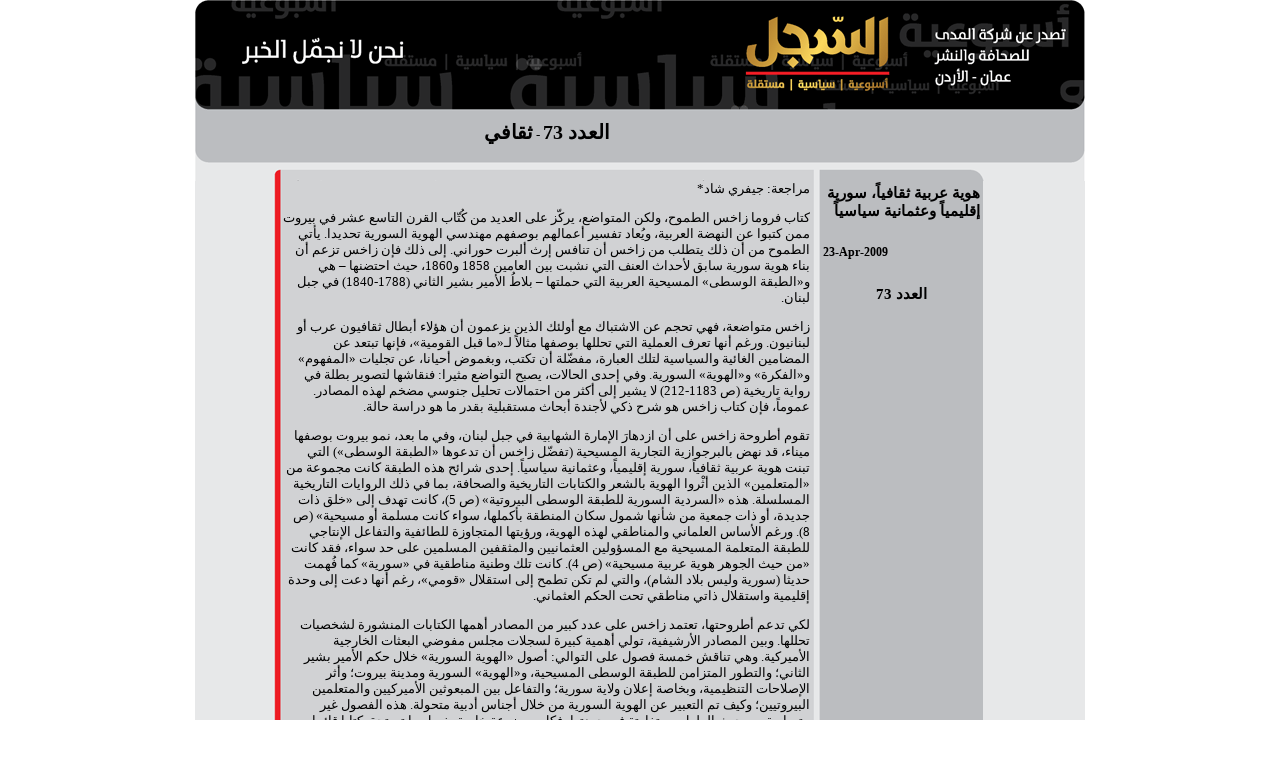

--- FILE ---
content_type: text/html
request_url: http://al-sijill.com/sijill_items/sitem6887.htm
body_size: 13697
content:
<html>
<head>
<title>هوية عربية ثقافياً، سورية إقليمياً وعثمانية سياسياً</title>
<meta http-equiv="Content-Type" content="text/html; charset=utf-8">
</head>
<body bgcolor="#FFFFFF" leftmargin="0" topmargin="0" marginwidth="0" marginheight="0">
<!-- ImageReady Slices (Web 6.psd) -->
<table id="Table_01" align="center" width="890" height="630" border="0" cellpadding="0" cellspacing="0"  style="font-family:Tahoma; font-size:13px">
<tr>
		<td colspan="4">
			<img src="images/Web-6_01.gif" width="507" height="114" alt=""></td>
		<td colspan="4">
			<img src="images/Web-6_02.gif" width="207" height="114" alt=""></td>
	<td colspan="2">
    <img src="images/Web-6_03.gif" width="176" height="114" alt=""></td>
	</tr>
	<tr>
	  <td colspan="3">
	  <img src="images/Web-6_04.gif" width="144" height="36" alt=""></td>
		<td colspan="2" align="center" bgcolor="#BBBDC0"><a style="text-decoration:none;" href="../sijill_issues/issue73.htm"><strong><font style="font-size:20px; color:#000000" >العدد 73</font></strong></a>  - <strong><font style="font-size:20px; color:#000000" >ثقافي</font></strong></td>
<td colspan="5">
	  <img src="images/Web-6_06.gif" width="331" height="36" alt=""></td>
	</tr>
	<tr>
	  <td>
	  <img src="images/Web-6_07.gif" width="78" height="31" alt=""></td>
		<td>
	  <img src="images/Web-6_08.gif" width="9" height="31" alt=""></td>
		<td colspan="4">
	  <img src="images/Web-6_09.gif" width="528" height="31" alt=""></td>
		<td>
	  <img src="images/Web-6_10.gif" width="10" height="31" alt=""></td>
		<td colspan="2">
	  <img src="images/Web-6_11.gif" width="163" height="31" alt=""></td>
		<td>
	  <img src="images/Web-6_12.gif" width="102" height="31" alt=""></td>
	</tr>
	<tr>
	  <td bgcolor="#E7E8E9">&nbsp;</td>
<td>
	  <img src="images/Web-6_14.gif" width="9" height="100%" alt=""></td>
		<td height="100%" colspan="4" bgcolor="#D1D2D4" dir="rtl"><p>مراجعة: جيفري شاد*</p><p></p><p>كتاب فروما زاخس الطموح، ولكن المتواضع، يركّز على العديد من كُتّاب القرن التاسع عشر في بيروت ممن كتبوا عن النهضة العربية، ويُعاد تفسير أعمالهم بوصفهم مهندسي الهوية السورية تحديدا. يأتي الطموح من أن ذلك يتطلب من زاخس أن تنافس إرث ألبرت حوراني. إلى ذلك فإن زاخس تزعم أن بناء هوية سورية سابق لأحداث العنف التي نشبت بين العامين 1858 و1860، حيث احتضنها – هي و«الطبقة الوسطى» المسيحية العربية التي حملتها – بلاطُ  الأمير بشير الثاني (1788-1840) في جبل لبنان. </p><p>زاخس متواضعة، فهي تحجم عن  الاشتباك مع أولئك الذين يزعمون أن هؤلاء أبطال ثقافيون عرب أو لبنانيون. ورغم أنها تعرف العملية التي تحللها بوصفها مثالاً لـ«ما قبل القومية»، فإنها تبتعد عن المضامين الغائية والسياسية لتلك العبارة، مفضّلة أن تكتب، وبغموض أحيانا، عن تجليات «المفهوم» و«الفكرة» و«الهوية» السورية. وفي إحدى الحالات، يصبح التواضع مثيرا: فنقاشها لتصوير بطلة في رواية تاريخية (ص 1183-212) لا يشير إلى أكثر من احتمالات تحليل جنوسي مضخم لهذه المصادر. عموماً، فإن كتاب زاخس هو شرح ذكي لأجندة أبحاث مستقبلية بقدر ما هو دراسة حالة.</p><p>تقوم أطروحة زاخس على أن ازدهارَ الإمارة الشهابية في جبل لبنان، وفي ما بعد، نمو بيروت بوصفها ميناء، قد نهض بالبرجوازية التجارية المسيحية (تفضّل زاخس أن تدعوها «الطبقة الوسطى») التي تبنت هوية عربية ثقافياً، سورية إقليمياً، وعثمانية سياسياً. إحدى شرائح هذه الطبقة كانت مجموعة من «المتعلمين» الذين أثْروا الهوية بالشعر والكتابات التاريخية والصحافة، بما في ذلك الروايات التاريخية المسلسلة. هذه «السردية السورية للطبقة الوسطى البيروتية» (ص 5)، كانت تهدف إلى «خلق ذات جديدة، أو ذات جمعية من شأنها شمول سكان المنطقة بأكملها، سواء كانت مسلمة أو مسيحية» (ص 8). ورغم الأساس العلماني والمناطقي لهذه الهوية، ورؤيتها المتجاوزة للطائفية والتفاعل الإنتاجي للطبقة المتعلمة المسيحية مع المسؤولين العثمانيين والمثقفين المسلمين على حد سواء، فقد كانت «من حيث الجوهر هوية عربية مسيحية» (ص 4). كانت تلك وطنية مناطقية في «سورية» كما فُهمت حديثا (سورية وليس بلاد الشام)، والتي لم تكن تطمح إلى استقلال «قومي»، رغم أنها دعت إلى وحدة إقليمية واستقلال ذاتي مناطقي تحت الحكم العثماني. </p><p>لكي تدعم أطروحتها، تعتمد زاخس على عدد كبير من المصادر أهمها الكتابات المنشورة لشخصيات تحللها. وبين المصادر الأرشيفية، تولي أهمية كبيرة لسجلات مجلس مفوضي البعثات الخارجية الأميركية. وهي تناقش خمسة فصول على التوالي: أصول «الهوية السورية» خلال حكم الأمير بشير الثاني؛ والتطور المتزامن للطبقة الوسطى المسيحية، و«الهوية» السورية ومدينة بيروت؛ وأثر الإصلاحات التنظيمية، وبخاصة إعلان ولاية سورية؛ والتفاعل بين المبعوثين الأميركيين والمتعلمين البيروتيين؛ وكيف تم التعبير عن الهوية السورية من خلال أجناس أدبية متحولة. هذه الفصول غير متساوية من حيث الطول، ومتفاوتة في جودتها، فكل موضوعة خاصة بفصل ما تستحق كتابا قائما بذاته. ويحتوي الكتاب أيضا على خاتمة وفهرسين.    </p><p>نقطة القوة الرئيسية في كتاب زاخس هي الارتباط الذي تستنتجه بين مصالح الطبقة الوسطى وتطور هوية مناطقية سورية، فتجار الجبل، وفي ما بعد بيروت، نظروا إلى سورية بمجملها بأكثر مما نظروا إلى مناطقهم المحلية الخاصة بوصفها حقلا لعملياتهم، ولم تكن صدفة أن المتعلمين من هذه الطبقة – الذين كانوا في العادة من أقارب هؤلاء التجار – عبّروا عن وطنية مناطقية سورية. لا تبدو زاخس حاسمة في هذا الشأن، لكنها تثبت بجلاء وجود رباط وثيق بين المصالح الاقتصادية والسياسية للطبقة الوسطى هذه وتوجهاتها الثقافية. وهنا يتذكر القارئ ملاحظات حنا بطاطو على الجذور العروبية لحزب البعث في النظرة الطبقية للوسط التجاري الدمشقي لميشيل عفلق وصلاح الدين البيطار.</p><p>وتفضّل زاخس أيضاً القوى الداخلية على الخارجية في تطوير هوية سورية محددة. ورغم إيلاء فضل للبعثات الأميركية على التأثير القوي للمتعلمين، ويبدو ذلك جليا في الاستعاضة عن بلاد الشام بسورية، فإنها تستخلص أنها «شجعت عملية ذات ديناميات محلية كانت قيد النشوء، لكنها لم تبدأها» (ص 150). </p><p>ترفض زاخس الرؤية المركزية الأميركية للنهضة، التي كانت سائدة سابقا، مشيرة إلى تطورات محلية من قبيل تأسيس مدرسة عين الوراقة العام 1789، وإعادة تنظيم إدارة الأقاليم العثمانية العام 1860، بوصفها أكثر أهمية في تطوير وعي سوري عربي من  تأسيس الكلية البروتستنتية السورية.</p><p>رغم نقاط القوة في كتاب زاخس، إلاّ أن بعض العناصر لا تلقى من الاهتمام ما تستحقه ربما، فمثلا، الفترة الحرجة للحكم المصري بقيادة إبراهيم باشا لا تعطى سوى القليل من الانتباه المتقطع، حيث يبدو إبراهيم راعيا للأمير بشير. وبالمثل، فإن أحداثا أخرى تفكَّك عن سياقها أو أنها تقدم على أن صلتها بالموضوع ليست واضحة تماما، مثل أحداث العنف العام 1860، والتنظيمات (التي تشير زاخس إلى أنها بدأت العام 1856 وليس  1839)، أو شعارات «جمعية بيروت السرية». وتعيد زاخس تفسير ذلك (ص 119 – 25) بوصفه تعبيرا ناضجا للوطنية السورية التي كانت تناقشها أكثر من كونها، كما يقول جورج أنطونيوس، التعبير الأول للقومية العربية السياسية. وبهذا التأكيد كان يمكن لزاخس أن تقدم النص الكامل للمنشورات، بدلاً من تقديم مقتطفات منها. وأهم من ذلك أن زاخس، بسبب تأكيدها السمةَ غير السياسية للهوية السورية كما تشير، فإن هذه الهوية تحتاج إلى استكشاف أكثر وضوحا وثراء لتحولات معاني تعبيرات مشحونة مثل «البلد» و«الوطن»، مثلما فعلت في مجادلتها لنقض ما قاله أنطونيوس، التي تُظهر فيها أن الاستقلال في سياق المنشورات يعني «الاستقلال الذاتي»، وليس «الاستقلال التام».</p><p>رغم الانتقادات، يعدّ كتاب زاخس إضافة إلى الأدبيات المتنامية حول الهوية والطبقة في الشرق، هوية تحرص على ألاّ تمضي في جدلها إلى ما هو أبعد من دلالتها، وهو ما يرسي أساسا لأجندة لأعمال مستقبلية. </p><p><strong></p><p>* قسم التاريخ، كلية أولبرايت، جامعة ريدنغ، بنسلفانيا</p><p> بالتعاون مع:</p><p>المجلة الدولية لدراسات الشرق الأوسط  </p><p> International Journal of Middle East Studies</strong></p></td>
  <td>
	  <img src="images/Web-6_16.gif" width="10" height="100%" alt=""></td>
		<td colspan="2" valign="top" bgcolor="#BBBDC0"><table width="100%" border="0" cellspacing="1" cellpadding="2" style="font-family:Tahoma; font-size:12px">
          <tr>
            <td align="right"><font style="font-size:15px"><strong>هوية عربية ثقافياً، سورية إقليمياً وعثمانية سياسياً</strong></font></td>
          </tr>
          <tr>
            <td>&nbsp;</td>
          </tr>
          <tr>
            <td><font style="font-size:12px"><strong>23-Apr-2009</strong></font></td>
          </tr>
          <tr>
            <td>&nbsp;</td>
          </tr>
          <tr>
            <td align="center"><a style="text-decoration:none;" href="../sijill_issues/issue73.htm"><strong><font style="font-size:15px; color:#000000" >العدد 73</font></strong></td>
          </tr>
        </table></td>
<td bgcolor="#E7E8E9">&nbsp;</td>
  </tr>
	<tr>
	  <td>
	  <img src="images/Web-6_19.gif" width="78" height="20" alt=""></td>
		<td>
	  <img src="images/Web-6_20.gif" width="9" height="20" alt=""></td>
		<td colspan="4" bgcolor="#D1D2D4">&nbsp;</td>
<td>
	  <img src="images/Web-6_22.gif" width="10" height="20" alt=""></td>
		<td colspan="2">
	  <img src="images/Web-6_23.gif" width="163" height="20" alt=""></td>
		<td>
	  <img src="images/Web-6_24.gif" width="102" height="20" alt=""></td>
	</tr>
	<tr>
		<td colspan="10">
	  <img src="images/Web-6_25.gif" width="890" height="3" alt=""></td>
	</tr>
	<tr>
		<td>
			<img src="images/spacer.gif" width="78" height="1" alt=""></td>
		<td>
			<img src="images/spacer.gif" width="9" height="1" alt=""></td>
		<td>
			<img src="images/spacer.gif" width="57" height="1" alt=""></td>
		<td>
			<img src="images/spacer.gif" width="363" height="1" alt=""></td>
		<td>
			<img src="images/spacer.gif" width="52" height="1" alt=""></td>
		<td>
			<img src="images/spacer.gif" width="56" height="1" alt=""></td>
		<td>
			<img src="images/spacer.gif" width="10" height="1" alt=""></td>
		<td>
			<img src="images/spacer.gif" width="89" height="1" alt=""></td>
		<td>
			<img src="images/spacer.gif" width="74" height="1" alt=""></td>
		<td>
			<img src="images/spacer.gif" width="102" height="1" alt=""></td>
  </tr>
</table>
<!-- End ImageReady Slices -->





















</body>
</html>
